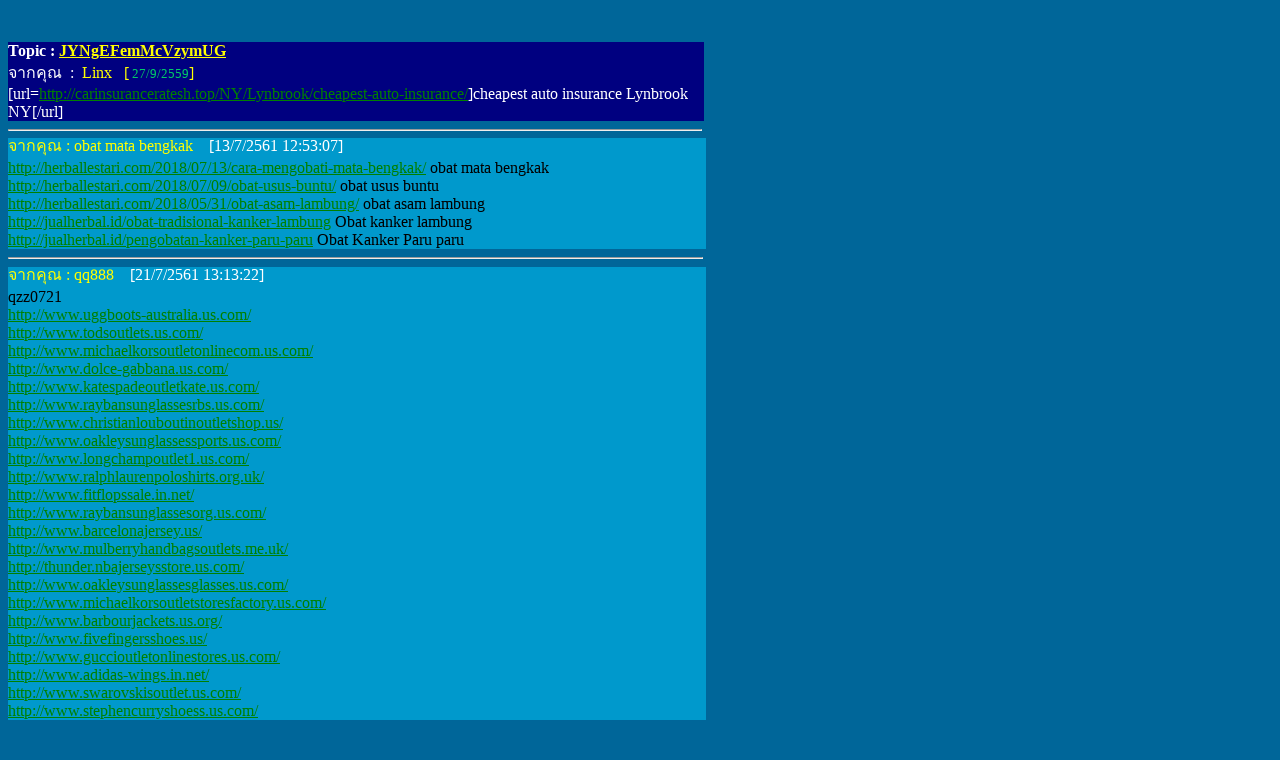

--- FILE ---
content_type: text/html
request_url: http://eis.diw.go.th/haz/hazdiw/wboard/Head.asp?no=11296
body_size: 40482
content:

<html>

<head>
<meta http-equiv="Content-Type" content="text/html; charset=windows-874">
<title>หัวข้อสนทนาที่ 11296</title>
<base target="_self">
<meta name="GENERATOR" content="Microsoft FrontPage 4.0">
<meta name="ProgId" content="FrontPage.Editor.Document">
<script language="JavaScript">
<!--
<!--
function MM_reloadPage(init) {  //reloads the window if Nav4 resized
  if (init==true) with (navigator) {if ((appName=="Netscape")&&(parseInt(appVersion)==4)) {
    document.MM_pgW=innerWidth; document.MM_pgH=innerHeight; onresize=MM_reloadPage; }}
  else if (innerWidth!=document.MM_pgW || innerHeight!=document.MM_pgH) location.reload();
}
MM_reloadPage(true);
// -->

function MM_findObj(n, d) { //v4.0
  var p,i,x;  if(!d) d=document; if((p=n.indexOf("?"))>0&&parent.frames.length) {
    d=parent.frames[n.substring(p+1)].document; n=n.substring(0,p);}
  if(!(x=d[n])&&d.all) x=d.all[n]; for (i=0;!x&&i<d.forms.length;i++) x=d.forms[i][n];
  for(i=0;!x&&d.layers&&i<d.layers.length;i++) x=MM_findObj(n,d.layers[i].document);
  if(!x && document.getElementById) x=document.getElementById(n); return x;
}

function MM_validateForm() { //v4.0
  var i,p,q,nm,test,num,min,max,errors='',args=MM_validateForm.arguments;
  for (i=0; i<(args.length-2); i+=3) { test=args[i+2]; val=MM_findObj(args[i]);
    if (val) { nm=val.name; if ((val=val.value)!="") {
      if (test.indexOf('isEmail')!=-1) { p=val.indexOf('@');
        if (p<1 || p==(val.length-1)) errors+='- '+nm+' must contain an e-mail address.\n';
      } else if (test!='R') {
        if (isNaN(val)) errors+='- '+nm+' must contain a number.\n';
        if (test.indexOf('inRange') != -1) { p=test.indexOf(':');
          min=test.substring(8,p); max=test.substring(p+1);
          if (val<min || max<val) errors+='- '+nm+' must contain a number between '+min+' and '+max+'.\n';
    } } } else if (test.charAt(0) == 'R') errors += '- '+nm+' is required.\n'; }
  } if (errors) alert('The following error(s) occurred:\n'+errors);
  document.MM_returnValue = (errors == '');
}
//-->
</script>
</head>

<body bgcolor="#006699" text="#FFFFFF" link="#008000">

<p><font face="MS Sans Serif">

 &nbsp;</font>
<div align="CENTER" style="width: 694; height: 601">
  <div align="center">
    <center>
  <table cellpadding="0" cellspacing="0" border="0" bgcolor="#000080" width="696">
    <tr>
          <td width="694" align="left"><b><font face="MS Sans Serif" size="3">Topic 
            :</font><font face="MS Sans Serif"><font face="MS Sans Serif" size="3"> 
            <u><font color="#ffff0">JYNgEFemMcVzymUG</font></u></font></font></b><font face="MS Sans Serif"><font face="MS Sans Serif"><br>
            </font> <font size="3" color="#FFFFFF">จากคุณ&nbsp; :&nbsp;</font><font size="3" color="#ffff00"> 
            Linx&nbsp;&nbsp; [</font><font face="MS Sans Serif" size="2" color="#336600"><font color="#00CC66">
			27/9/2559</font></font><font size="3" color="#ffff00">]</font><font size="2" color="#ffff00"><br>
        </font>
			  [url=<a href='http://carinsuranceratesh.top/NY/Lynbrook/cheapest-auto-insurance/' target='_blank'>http://carinsuranceratesh.top/NY/Lynbrook/cheapest-auto-insurance/</a>]cheapest auto insurance Lynbrook NY[/url] <BR>

			<font size="2">
        <!-- IP 188.143.234.155  -->
        </font></font></td>
    </tr>
  </table>
    </center>
  </div>
  <hr>
  <p style="line-height: 100%; margin-top: 0; margin-bottom: -1" align="left">
  <font face="MS Sans Serif" size="2">
    </font></p>
    
  <div align="CENTER" style="width: 695; height: 403">
    <div align="center">
      <center>
    <table cellpadding="0" cellspacing="0" border="0" bgcolor="#0099CC" width="698" height="54">
      <tr>
        <td width="696" height="54">
          <p style="line-height: 100%; margin-top: 0; margin-bottom: 0"><font color="#FFFF00" face="MS Sans Serif" size="3">จากคุณ
          :
          obat mata bengkak       </font><font face="MS Sans Serif" size="3">&nbsp;&nbsp;
          [13/7/2561 12:53:07]</font>
          <p style="margin-top: 5; margin-bottom: 0"><font face="MS Sans Serif" size="3" color="#000000">
		  <a href='http://herballestari.com/2018/07/13/cara-mengobati-mata-bengkak/' target='_blank'>http://herballestari.com/2018/07/13/cara-mengobati-mata-bengkak/</a> obat mata bengkak<BR>
<a href='http://herballestari.com/2018/07/09/obat-usus-buntu/' target='_blank'>http://herballestari.com/2018/07/09/obat-usus-buntu/</a> obat usus buntu<BR>
<a href='http://herballestari.com/2018/05/31/obat-asam-lambung/' target='_blank'>http://herballestari.com/2018/05/31/obat-asam-lambung/</a> obat asam lambung<BR>
<a href='http://jualherbal.id/obat-tradisional-kanker-lambung' target='_blank'>http://jualherbal.id/obat-tradisional-kanker-lambung</a> Obat kanker lambung<BR>
<a href='http://jualherbal.id/pengobatan-kanker-paru-paru' target='_blank'>http://jualherbal.id/pengobatan-kanker-paru-paru</a> Obat Kanker Paru paru<BR>

	</font><font size="3"><font color="#000000"><font face="MS Sans Serif">
          </font>
          <!-- IP 36.72.184.215  -->
          </font></font></td>
      </tr>
    </table>
      </center>
    </div>
    <hr>
   
  <div align="CENTER" style="width: 695; height: 403">
    <div align="center">
      <center>
    <table cellpadding="0" cellspacing="0" border="0" bgcolor="#0099CC" width="698" height="54">
      <tr>
        <td width="696" height="54">
          <p style="line-height: 100%; margin-top: 0; margin-bottom: 0"><font color="#FFFF00" face="MS Sans Serif" size="3">จากคุณ
          :
          qq888       </font><font face="MS Sans Serif" size="3">&nbsp;&nbsp;
          [21/7/2561 13:13:22]</font>
          <p style="margin-top: 5; margin-bottom: 0"><font face="MS Sans Serif" size="3" color="#000000">
		  qzz0721<BR>
<a href='http://www.uggboots-australia.us.com/' target='_blank'>http://www.uggboots-australia.us.com/</a> <BR>
<a href='http://www.todsoutlets.us.com/' target='_blank'>http://www.todsoutlets.us.com/</a> <BR>
<a href='http://www.michaelkorsoutletonlinecom.us.com/' target='_blank'>http://www.michaelkorsoutletonlinecom.us.com/</a> <BR>
<a href='http://www.dolce-gabbana.us.com/' target='_blank'>http://www.dolce-gabbana.us.com/</a> <BR>
<a href='http://www.katespadeoutletkate.us.com/' target='_blank'>http://www.katespadeoutletkate.us.com/</a> <BR>
<a href='http://www.raybansunglassesrbs.us.com/' target='_blank'>http://www.raybansunglassesrbs.us.com/</a> <BR>
<a href='http://www.christianlouboutinoutletshop.us/' target='_blank'>http://www.christianlouboutinoutletshop.us/</a> <BR>
<a href='http://www.oakleysunglassessports.us.com/' target='_blank'>http://www.oakleysunglassessports.us.com/</a> <BR>
<a href='http://www.longchampoutlet1.us.com/' target='_blank'>http://www.longchampoutlet1.us.com/</a> <BR>
<a href='http://www.ralphlaurenpoloshirts.org.uk/' target='_blank'>http://www.ralphlaurenpoloshirts.org.uk/</a> <BR>
<a href='http://www.fitflopssale.in.net/' target='_blank'>http://www.fitflopssale.in.net/</a> <BR>
<a href='http://www.raybansunglassesorg.us.com/' target='_blank'>http://www.raybansunglassesorg.us.com/</a> <BR>
<a href='http://www.barcelonajersey.us/' target='_blank'>http://www.barcelonajersey.us/</a> <BR>
<a href='http://www.mulberryhandbagsoutlets.me.uk/' target='_blank'>http://www.mulberryhandbagsoutlets.me.uk/</a> <BR>
<a href='http://thunder.nbajerseysstore.us.com/' target='_blank'>http://thunder.nbajerseysstore.us.com/</a> <BR>
<a href='http://www.oakleysunglassesglasses.us.com/' target='_blank'>http://www.oakleysunglassesglasses.us.com/</a> <BR>
<a href='http://www.michaelkorsoutletstoresfactory.us.com/' target='_blank'>http://www.michaelkorsoutletstoresfactory.us.com/</a> <BR>
<a href='http://www.barbourjackets.us.org/' target='_blank'>http://www.barbourjackets.us.org/</a> <BR>
<a href='http://www.fivefingersshoes.us/' target='_blank'>http://www.fivefingersshoes.us/</a> <BR>
<a href='http://www.guccioutletonlinestores.us.com/' target='_blank'>http://www.guccioutletonlinestores.us.com/</a><BR>
<a href='http://www.adidas-wings.in.net/' target='_blank'>http://www.adidas-wings.in.net/</a> <BR>
<a href='http://www.swarovskisoutlet.us.com/' target='_blank'>http://www.swarovskisoutlet.us.com/</a> <BR>
<a href='http://www.stephencurryshoess.us.com/' target='_blank'>http://www.stephencurryshoess.us.com/</a> <BR>
<a href='http://www.canadagoosejacketssales.us.com/' target='_blank'>http://www.canadagoosejacketssales.us.com/</a> <BR>
<a href='http://rockets.nbajerseysstore.us.com/' target='_blank'>http://rockets.nbajerseysstore.us.com/</a> <BR>
<a href='http://www.ralphlauren-poloshirt.org.uk/' target='_blank'>http://www.ralphlauren-poloshirt.org.uk/</a> <BR>
<a href='http://www.katespadestoreoutlet.us.org/' target='_blank'>http://www.katespadestoreoutlet.us.org/</a> <BR>
<a href='http://www.nikeoutletonline.us.org/' target='_blank'>http://www.nikeoutletonline.us.org/</a> <BR>
<a href='http://www.newbalanceshoes.in.net/' target='_blank'>http://www.newbalanceshoes.in.net/</a> <BR>
<a href='http://www.uggsoutlet-stores.us.com/' target='_blank'>http://www.uggsoutlet-stores.us.com/</a> <BR>
<a href='http://www.coachoutletonlineshops.us.com/' target='_blank'>http://www.coachoutletonlineshops.us.com/</a> <BR>
<a href='http://www.pandorajewelrycharm.us.com/' target='_blank'>http://www.pandorajewelrycharm.us.com/</a> <BR>
<a href='http://www.reebokoutletstores.us.com/' target='_blank'>http://www.reebokoutletstores.us.com/</a> <BR>
<a href='http://www.49ersjerseyshop.us/' target='_blank'>http://www.49ersjerseyshop.us/</a> <BR>
<a href='http://www.oakleysunglassesoae.us.com/' target='_blank'>http://www.oakleysunglassesoae.us.com/</a> <BR>
<a href='http://www.soccer-shoes.us/' target='_blank'>http://www.soccer-shoes.us/</a> <BR>
<a href='http://www.mont-blancpens.com.co/' target='_blank'>http://www.mont-blancpens.com.co/</a> <BR>
<a href='http://www.cheapjordansoutlet.us.com/' target='_blank'>http://www.cheapjordansoutlet.us.com/</a> <BR>
<a href='http://www.adidascrazy.us.com/' target='_blank'>http://www.adidascrazy.us.com/</a> <BR>
<a href='http://www.cheapmlbjerseyss.us.com/' target='_blank'>http://www.cheapmlbjerseyss.us.com/</a> <BR>
<a href='http://www.raybanssunglasses-outlet.us.com/' target='_blank'>http://www.raybanssunglasses-outlet.us.com/</a> <BR>
<a href='http://www.guccioutletstores.us.com/' target='_blank'>http://www.guccioutletstores.us.com/</a><BR>
<a href='http://www.marc-jacobs.us.org/' target='_blank'>http://www.marc-jacobs.us.org/</a> <BR>
<a href='http://www.guccioutletsonline.us.org/' target='_blank'>http://www.guccioutletsonline.us.org/</a><BR>
<a href='http://www.airhuaracheuk.org.uk/' target='_blank'>http://www.airhuaracheuk.org.uk/</a> <BR>
<a href='http://www.canadagoosecoats.co.uk/' target='_blank'>http://www.canadagoosecoats.co.uk/</a> <BR>
<a href='http://www.coachfactoryoutlet-sale.us.com/' target='_blank'>http://www.coachfactoryoutlet-sale.us.com/</a> <BR>
<a href='http://www.ferragamo-outlets.us.com/' target='_blank'>http://www.ferragamo-outlets.us.com/</a> <BR>
<a href='http://www.katespadeoutletstores.us/' target='_blank'>http://www.katespadeoutletstores.us/</a><BR>
<a href='http://www.ralphlaurenpolo-outlet.us.com/' target='_blank'>http://www.ralphlaurenpolo-outlet.us.com/</a> <BR>
<a href='http://cavaliers.nbajerseysstore.us.com/' target='_blank'>http://cavaliers.nbajerseysstore.us.com/</a> <BR>
<a href='http://www.pandoracharmsoutlet.us.org/' target='_blank'>http://www.pandoracharmsoutlet.us.org/</a> <BR>
<a href='http://www.suprashoes.us.com/' target='_blank'>http://www.suprashoes.us.com/</a> <BR>
<a href='http://www.canadacoachoutlet.com.co/' target='_blank'>http://www.canadacoachoutlet.com.co/</a> <BR>
<a href='http://www.michaelkorsoutletstore.org.uk/' target='_blank'>http://www.michaelkorsoutletstore.org.uk/</a> <BR>
<a href='http://www.cheapnhljerseyss.us.com/' target='_blank'>http://www.cheapnhljerseyss.us.com/</a> <BR>
<a href='http://www.coachoutletonlineco.us.com/' target='_blank'>http://www.coachoutletonlineco.us.com/</a> <BR>
<a href='http://www.dioroutlet.us/' target='_blank'>http://www.dioroutlet.us/</a> <BR>
<a href='http://www.warriorsjersey.us/' target='_blank'>http://www.warriorsjersey.us/</a> <BR>
<a href='http://www.coachfactoryoutletstores.us.org/' target='_blank'>http://www.coachfactoryoutletstores.us.org/</a> <BR>
<a href='http://www.guccioutletonline.us.org/' target='_blank'>http://www.guccioutletonline.us.org/</a><BR>
<a href='http://www.airjordan4retro.us/' target='_blank'>http://www.airjordan4retro.us/</a> <BR>
<a href='http://www.coachoutletcoachs.us.com/' target='_blank'>http://www.coachoutletcoachs.us.com/</a> <BR>
<a href='http://www.swarovskioutletinc.us.com/' target='_blank'>http://www.swarovskioutletinc.us.com/</a> <BR>
<a href='http://grizzlies.nbajerseysstore.us.com/' target='_blank'>http://grizzlies.nbajerseysstore.us.com/</a> <BR>
<a href='http://www.manchesterunitedjersey.us/' target='_blank'>http://www.manchesterunitedjersey.us/</a> <BR>
<a href='http://www.polooutletfactorystore.us.com/' target='_blank'>http://www.polooutletfactorystore.us.com/</a> <BR>
<a href='http://www.cheapjordansretro.in.net/' target='_blank'>http://www.cheapjordansretro.in.net/</a> <BR>
<a href='http://www.underarmoursoutlet.us.com/' target='_blank'>http://www.underarmoursoutlet.us.com/</a> <BR>
<a href='http://www.canadagooseoutlet-stores.com/' target='_blank'>http://www.canadagooseoutlet-stores.com/</a> <BR>
<a href='http://www.coach-outletstore.us.org/' target='_blank'>http://www.coach-outletstore.us.org/</a> <BR>
<a href='http://www.dcshoes.us.com/' target='_blank'>http://www.dcshoes.us.com/</a> <BR>
<a href='http://www.coachfactoryoutletcoachoutlet.us.com/' target='_blank'>http://www.coachfactoryoutletcoachoutlet.us.com/</a> <BR>
<a href='http://www.stussy.us.org/' target='_blank'>http://www.stussy.us.org/</a> <BR>
<a href='http://www.freshjiveclothing.us/' target='_blank'>http://www.freshjiveclothing.us/</a> <BR>
<a href='http://www.coach-handbags.us.com/' target='_blank'>http://www.coach-handbags.us.com/</a> <BR>
<a href='http://www.tagheuer.us.com/' target='_blank'>http://www.tagheuer.us.com/</a> <BR>
<a href='http://mulberryoutlet.outlet-store.co.uk/' target='_blank'>http://mulberryoutlet.outlet-store.co.uk/</a> <BR>
<a href='http://www.pandoracharmsofficial.us.com/' target='_blank'>http://www.pandoracharmsofficial.us.com/</a> <BR>
<a href='http://www.cheapjordansshoe.us.com/' target='_blank'>http://www.cheapjordansshoe.us.com/</a> <BR>
<a href='http://www.burberryoutletus.us.com/' target='_blank'>http://www.burberryoutletus.us.com/</a> <BR>
<a href='http://www.denverbroncos.us.org/' target='_blank'>http://www.denverbroncos.us.org/</a> <BR>
<a href='http://www.nikerevolution3.us/' target='_blank'>http://www.nikerevolution3.us/</a> <BR>
<a href='http://www.raybansun-glassesoutlet.us.com/' target='_blank'>http://www.raybansun-glassesoutlet.us.com/</a> <BR>
<a href='http://www.outletcoachoutlets.us.com/' target='_blank'>http://www.outletcoachoutlets.us.com/</a> <BR>
<a href='http://www.michaelkorsoutleok.us.com/' target='_blank'>http://www.michaelkorsoutleok.us.com/</a> <BR>
<a href='http://www.uggsboots.ca/' target='_blank'>http://www.uggsboots.ca/</a> <BR>
<a href='http://www.harden.us.com/' target='_blank'>http://www.harden.us.com/</a> <BR>
<a href='http://www.salvatore-ferragamo.in.net/' target='_blank'>http://www.salvatore-ferragamo.in.net/</a> <BR>
<a href='http://www.mizuno-shoes.us.com/' target='_blank'>http://www.mizuno-shoes.us.com/</a> <BR>
<a href='http://www.christianlouboutinpas-cher.fr/' target='_blank'>http://www.christianlouboutinpas-cher.fr/</a> <BR>
<a href='http://www.ubiqshoes.us/' target='_blank'>http://www.ubiqshoes.us/</a> <BR>
<a href='http://www.shoesbally.us/' target='_blank'>http://www.shoesbally.us/</a> <BR>
<a href='http://www.nhl-jerseys.org/' target='_blank'>http://www.nhl-jerseys.org/</a> <BR>
<a href='http://www.cheap-jordanshoes.us.com/' target='_blank'>http://www.cheap-jordanshoes.us.com/</a> <BR>
<a href='http://www.gentlemonster.us.com/' target='_blank'>http://www.gentlemonster.us.com/</a> <BR>
<a href='http://www.long-champhandbags.us.com/' target='_blank'>http://www.long-champhandbags.us.com/</a> <BR>
<a href='http://www.oakleysunglassescom.us.org/' target='_blank'>http://www.oakleysunglassescom.us.org/</a> <BR>
<a href='http://www.pololaurenoutlet.us.com/' target='_blank'>http://www.pololaurenoutlet.us.com/</a> <BR>
<a href='http://www.michaelkorshandbagss.us.com/' target='_blank'>http://www.michaelkorshandbagss.us.com/</a> <BR>
<a href='http://www.uggoutlet.ca/' target='_blank'>http://www.uggoutlet.ca/</a> <BR>
<a href='http://www.katespade-outlet.name/' target='_blank'>http://www.katespade-outlet.name/</a><BR>
<a href='http://nets.nbajerseysstore.us.com/' target='_blank'>http://nets.nbajerseysstore.us.com/</a> <BR>
<a href='http://knicks.nbajerseysstore.us.com/' target='_blank'>http://knicks.nbajerseysstore.us.com/</a> <BR>
<a href='http://www.michaelkorhandbags.us.com/' target='_blank'>http://www.michaelkorhandbags.us.com/</a> <BR>
<a href='http://www.merrell.us.com/' target='_blank'>http://www.merrell.us.com/</a> <BR>
<a href='http://www.michaelkorsoutletclearanceus.us.com/' target='_blank'>http://www.michaelkorsoutletclearanceus.us.com/</a> <BR>
<a href='http://www.coachoutletonlinecoachoutlet.us.com/' target='_blank'>http://www.coachoutletonlinecoachoutlet.us.com/</a> <BR>
<a href='http://www.poloralphlaurenshirtss.us.com/' target='_blank'>http://www.poloralphlaurenshirtss.us.com/</a> <BR>
<a href='http://www.bulgarijewelry.us/' target='_blank'>http://www.bulgarijewelry.us/</a> <BR>
<a href='http://www.isabelmarant.us.org/' target='_blank'>http://www.isabelmarant.us.org/</a> <BR>
<a href='http://www.nikeairhuaraches.co.uk/' target='_blank'>http://www.nikeairhuaraches.co.uk/</a> <BR>
<a href='http://kings.nbajerseysstore.us.com/' target='_blank'>http://kings.nbajerseysstore.us.com/</a> <BR>
<a href='http://www.airmax95shoes.org.uk/' target='_blank'>http://www.airmax95shoes.org.uk/</a> <BR>
<a href='http://www.airmax90nike.org.uk/' target='_blank'>http://www.airmax90nike.org.uk/</a> <BR>
<a href='http://www.toryburchoutletstore.com.co/' target='_blank'>http://www.toryburchoutletstore.com.co/</a> <BR>
<a href='http://www.raybanssunglasses.me.uk/' target='_blank'>http://www.raybanssunglasses.me.uk/</a> <BR>
<a href='http://www.toms-shoes.us.com/' target='_blank'>http://www.toms-shoes.us.com/</a> <BR>
<a href='http://www.pandoracharmspandora.us.com/' target='_blank'>http://www.pandoracharmspandora.us.com/</a> <BR>
<a href='http://www.cheapmlbjerseys.net/' target='_blank'>http://www.cheapmlbjerseys.net/</a> <BR>
<a href='http://www.michaelkorsoutletnew.us.com/' target='_blank'>http://www.michaelkorsoutletnew.us.com/</a> <BR>
<a href='http://www.simulationshoes.us/' target='_blank'>http://www.simulationshoes.us/</a> <BR>
<a href='http://www.sunglassesoakley.me.uk/' target='_blank'>http://www.sunglassesoakley.me.uk/</a> <BR>
<a href='http://www.coachoutlet-canada.ca/' target='_blank'>http://www.coachoutlet-canada.ca/</a> <BR>
<a href='http://www.kobeshoes.us/' target='_blank'>http://www.kobeshoes.us/</a> <BR>
<a href='http://www.truereligion-jeansoutlet.us.com/' target='_blank'>http://www.truereligion-jeansoutlet.us.com/</a> <BR>
<a href='http://www.moncleroutletstores.us.org/' target='_blank'>http://www.moncleroutletstores.us.org/</a> <BR>
<a href='http://www.mulberry-handbagsoutlet.org.uk/' target='_blank'>http://www.mulberry-handbagsoutlet.org.uk/</a> <BR>
<a href='http://www.clevelandcavaliers.us.com/' target='_blank'>http://www.clevelandcavaliers.us.com/</a> <BR>
<a href='http://www.coach-onlineoutlet.us.com/' target='_blank'>http://www.coach-onlineoutlet.us.com/</a> <BR>
<a href='http://www.breitlingwatches.us.com/' target='_blank'>http://www.breitlingwatches.us.com/</a> <BR>
<a href='http://www.supreme-clothing.org.uk/' target='_blank'>http://www.supreme-clothing.org.uk/</a> <BR>
<a href='http://www.fit-flopssaleclearance.us.com/' target='_blank'>http://www.fit-flopssaleclearance.us.com/</a> <BR>
<a href='http://www.truereligion-jeanssale.us.com/' target='_blank'>http://www.truereligion-jeanssale.us.com/</a> <BR>
<a href='http://www.bvlgari.us.org/' target='_blank'>http://www.bvlgari.us.org/</a> <BR>
<a href='http://www.ray-banssunglassesoutlet.us.com/' target='_blank'>http://www.ray-banssunglassesoutlet.us.com/</a> <BR>
<a href='http://www.pololacostepaschers.fr/' target='_blank'>http://www.pololacostepaschers.fr/</a> <BR>
<a href='http://www.moncleroutletonline.us.com/' target='_blank'>http://www.moncleroutletonline.us.com/</a> <BR>
<a href='http://www.cheapfootballshirts.org.uk/' target='_blank'>http://www.cheapfootballshirts.org.uk/</a> <BR>
<a href='http://www.truereligionjeans.co.uk/' target='_blank'>http://www.truereligionjeans.co.uk/</a> <BR>
<a href='http://www.oakleysunglasseswholesaleusa.us.com/' target='_blank'>http://www.oakleysunglasseswholesaleusa.us.com/</a> <BR>
<a href='http://lakers.nbajerseysstore.us.com/' target='_blank'>http://lakers.nbajerseysstore.us.com/</a> <BR>
<a href='http://www.airjordan4.org/' target='_blank'>http://www.airjordan4.org/</a> <BR>
<a href='http://www.coachoutlet-store.us.org/' target='_blank'>http://www.coachoutlet-store.us.org/</a> <BR>
<a href='http://www.pandoracharmssaleclearance.org.uk/' target='_blank'>http://www.pandoracharmssaleclearance.org.uk/</a> <BR>
<a href='http://www.nikestorenike.org.uk/' target='_blank'>http://www.nikestorenike.org.uk/</a> <BR>
<a href='http://www.toms.us.com/' target='_blank'>http://www.toms.us.com/</a> <BR>
<a href='http://www.canadagoosejacketsstore.us.com/' target='_blank'>http://www.canadagoosejacketsstore.us.com/</a> <BR>
<a href='http://www.jordan32.us.com/' target='_blank'>http://www.jordan32.us.com/</a> <BR>
<a href='http://www.fitflops-sale.org.uk/' target='_blank'>http://www.fitflops-sale.org.uk/</a> <BR>
<a href='http://www.cheapjordansfreeshipping.us.com/' target='_blank'>http://www.cheapjordansfreeshipping.us.com/</a> <BR>
<a href='http://bulls.nbajerseysstore.us.com/' target='_blank'>http://bulls.nbajerseysstore.us.com/</a> <BR>
<a href='http://www.karen-millen.us.com/' target='_blank'>http://www.karen-millen.us.com/</a> <BR>
<a href='http://www.truereligionjeansoutlet.co.uk/' target='_blank'>http://www.truereligionjeansoutlet.co.uk/</a> <BR>
<a href='http://www.nfljerseysofficial.us.com/' target='_blank'>http://www.nfljerseysofficial.us.com/</a> <BR>
<a href='http://www.jimmychoo-sunglasses.us/' target='_blank'>http://www.jimmychoo-sunglasses.us/</a> <BR>
<a href='http://www.airjordanshoes.us.org/' target='_blank'>http://www.airjordanshoes.us.org/</a> <BR>
<a href='http://www.salomonshoess.us.com/' target='_blank'>http://www.salomonshoess.us.com/</a> <BR>
<a href='http://www.cheapjordan-shoes.us.com/' target='_blank'>http://www.cheapjordan-shoes.us.com/</a> <BR>
<a href='http://www.toryburch-outletsale.us.com/' target='_blank'>http://www.toryburch-outletsale.us.com/</a> <BR>
<a href='http://www.oakleysunglassesoutletok.us.com/' target='_blank'>http://www.oakleysunglassesoutletok.us.com/</a> <BR>
<a href='http://www.cheapjordansonline.us.com/' target='_blank'>http://www.cheapjordansonline.us.com/</a> <BR>
<a href='http://www.canadagooseoutletss.us.com/' target='_blank'>http://www.canadagooseoutletss.us.com/</a> <BR>
<a href='http://www.airmax90uk.me.uk/' target='_blank'>http://www.airmax90uk.me.uk/</a> <BR>
<a href='http://www.ralphlauren-polo.us.org/' target='_blank'>http://www.ralphlauren-polo.us.org/</a> <BR>
<a href='http://www.mishka.us.org/' target='_blank'>http://www.mishka.us.org/</a> <BR>
<a href='http://www.manoloblahnikoutlet.us.org/' target='_blank'>http://www.manoloblahnikoutlet.us.org/</a> <BR>
<a href='http://www.kevindurant.us/' target='_blank'>http://www.kevindurant.us/</a> <BR>
<a href='http://hawks.nbajerseysstore.us.com/' target='_blank'>http://hawks.nbajerseysstore.us.com/</a> <BR>
<a href='http://www.uggoutletonline-clearance.us.com/' target='_blank'>http://www.uggoutletonline-clearance.us.com/</a> <BR>
<a href='http://www.kevindurantjerseys.us.com/' target='_blank'>http://www.kevindurantjerseys.us.com/</a> <BR>
<a href='http://www.jordanshoesstore.us.com/' target='_blank'>http://www.jordanshoesstore.us.com/</a> <BR>
<a href='http://www.fitflopsoutletsale.com/' target='_blank'>http://www.fitflopsoutletsale.com/</a> <BR>
<a href='http://www.adidas-uk.me.uk/' target='_blank'>http://www.adidas-uk.me.uk/</a> <BR>
<a href='http://www.poloralphlaurendiscount.us.com/' target='_blank'>http://www.poloralphlaurendiscount.us.com/</a> <BR>
<a href='http://www.nfljerseyss.us.com/' target='_blank'>http://www.nfljerseyss.us.com/</a> <BR>
<a href='http://www.uggoutletusa.us.com/' target='_blank'>http://www.uggoutletusa.us.com/</a> <BR>
<a href='http://www.michael-korsoutletuk.org.uk/' target='_blank'>http://www.michael-korsoutletuk.org.uk/</a> <BR>
<a href='http://www.coachfactoryoutletoutlet.us.com/' target='_blank'>http://www.coachfactoryoutletoutlet.us.com/</a> <BR>
<a href='http://www.uggsoutlet-boots.us.com/' target='_blank'>http://www.uggsoutlet-boots.us.com/</a> <BR>
<a href='http://www.lacostepoloshirts.us.com/' target='_blank'>http://www.lacostepoloshirts.us.com/</a> <BR>
<a href='http://magic.nbajerseysstore.us.com/' target='_blank'>http://magic.nbajerseysstore.us.com/</a> <BR>
<a href='http://www.armaniexchange.us.org/' target='_blank'>http://www.armaniexchange.us.org/</a> <BR>
<a href='http://76ers.nbajerseysstore.us.com/' target='_blank'>http://76ers.nbajerseysstore.us.com/</a> <BR>
<a href='http://www.outlettoryburch.com.co/' target='_blank'>http://www.outlettoryburch.com.co/</a> <BR>
<a href='http://www.uggboots-clearance.us.org/' target='_blank'>http://www.uggboots-clearance.us.org/</a> <BR>
<a href='http://www.nike-storeuk.org.uk/' target='_blank'>http://www.nike-storeuk.org.uk/</a> <BR>
<a href='http://www.coachoutletstorecoach.us.com/' target='_blank'>http://www.coachoutletstorecoach.us.com/</a> <BR>
<a href='http://www.givenchyjewelry.us/' target='_blank'>http://www.givenchyjewelry.us/</a> <BR>
<a href='http://wizards.nbajerseysstore.us.com/' target='_blank'>http://wizards.nbajerseysstore.us.com/</a> <BR>
<a href='http://www.pandora.net.co/' target='_blank'>http://www.pandora.net.co/</a> <BR>
<a href='http://www.fitflopssales.org.uk/' target='_blank'>http://www.fitflopssales.org.uk/</a> <BR>
<a href='http://www.coachoutlet-clearance.us.com/' target='_blank'>http://www.coachoutlet-clearance.us.com/</a> <BR>
<a href='http://www.katespadeoutletnewyork.us.com/' target='_blank'>http://www.katespadeoutletnewyork.us.com/</a> <BR>
<a href='http://www.nikeblazerpaschers.fr/' target='_blank'>http://www.nikeblazerpaschers.fr/</a> <BR>
<a href='http://www.moncler.us.org/' target='_blank'>http://www.moncler.us.org/</a> <BR>
<a href='http://www.polooutletclearance.us.com/' target='_blank'>http://www.polooutletclearance.us.com/</a> <BR>
<a href='http://www.canadagoosecanada.org.uk/' target='_blank'>http://www.canadagoosecanada.org.uk/</a> <BR>
<a href='http://www.raybansunglassese.us.com/' target='_blank'>http://www.raybansunglassese.us.com/</a> <BR>
<a href='http://www.michaelkorsoutlets.me.uk/' target='_blank'>http://www.michaelkorsoutlets.me.uk/</a> <BR>
<a href='http://www.uggbootclearance.us.com/' target='_blank'>http://www.uggbootclearance.us.com/</a> <BR>
<a href='http://www.coachfactoryoutlet-clearance.us.com/' target='_blank'>http://www.coachfactoryoutlet-clearance.us.com/</a> <BR>
<a href='http://www.louboutinshoesoutlet.org.uk/' target='_blank'>http://www.louboutinshoesoutlet.org.uk/</a> <BR>
<a href='http://www.canadagooseoutletgoose.us.com/' target='_blank'>http://www.canadagooseoutletgoose.us.com/</a> <BR>
<a href='http://www.sanantoniospursjersey.us/' target='_blank'>http://www.sanantoniospursjersey.us/</a> <BR>
<a href='http://www.alexandermcqueenshoes.us.com/' target='_blank'>http://www.alexandermcqueenshoes.us.com/</a> <BR>
<a href='http://www.airmax90.us.com/' target='_blank'>http://www.airmax90.us.com/</a> <BR>
<a href='http://www.lakersjersey.us.com/' target='_blank'>http://www.lakersjersey.us.com/</a> <BR>
<a href='http://www.golden-goose.us.org/' target='_blank'>http://www.golden-goose.us.org/</a> <BR>
<a href='http://www.coachoutletcoupons.us.com/' target='_blank'>http://www.coachoutletcoupons.us.com/</a> <BR>
<a href='http://www.uschristianlouboutinoutlet.us.com/' target='_blank'>http://www.uschristianlouboutinoutlet.us.com/</a> <BR>
<a href='http://www.jerseyfromchina.us.com/' target='_blank'>http://www.jerseyfromchina.us.com/</a> <BR>
<a href='http://www.pandoracharms-saleclearance.me.uk/' target='_blank'>http://www.pandoracharms-saleclearance.me.uk/</a> <BR>
<a href='http://www.fingerlingsmonkeys.us/' target='_blank'>http://www.fingerlingsmonkeys.us/</a> <BR>
<a href='http://www.audemarspiguetwatches.us/' target='_blank'>http://www.audemarspiguetwatches.us/</a> <BR>
<a href='http://www.canadagooseoutletco.us.com/' target='_blank'>http://www.canadagooseoutletco.us.com/</a> <BR>
<a href='http://www.canadagooseparka.name/' target='_blank'>http://www.canadagooseparka.name/</a> <BR>
<a href='http://www.truereligionjeansclearance.us.com/' target='_blank'>http://www.truereligionjeansclearance.us.com/</a> <BR>
<a href='http://bucks.nbajerseysstore.us.com/' target='_blank'>http://bucks.nbajerseysstore.us.com/</a> <BR>
<a href='http://www.fitflop.in.net/' target='_blank'>http://www.fitflop.in.net/</a> <BR>
<a href='http://www.long-champsolde.fr/' target='_blank'>http://www.long-champsolde.fr/</a> <BR>
<a href='http://pistons.nbajerseysstore.us.com/' target='_blank'>http://pistons.nbajerseysstore.us.com/</a> <BR>
<a href='http://www.michaelkorsoutletfactoryshop.us.com/' target='_blank'>http://www.michaelkorsoutletfactoryshop.us.com/</a> <BR>
<a href='http://www.clarks.us.org/' target='_blank'>http://www.clarks.us.org/</a> <BR>
<a href='http://www.nike-airmax2015.us/' target='_blank'>http://www.nike-airmax2015.us/</a> <BR>
<a href='http://www.canadagoosejackets-outlet.us.com/' target='_blank'>http://www.canadagoosejackets-outlet.us.com/</a> <BR>
<a href='http://www.givenchy-handbags.us/' target='_blank'>http://www.givenchy-handbags.us/</a> <BR>
<a href='http://www.michaelkorsoutletfactorystore.us.com/' target='_blank'>http://www.michaelkorsoutletfactorystore.us.com/</a> <BR>
<a href='http://clippers.nbajerseysstore.us.com/' target='_blank'>http://clippers.nbajerseysstore.us.com/</a> <BR>
<a href='http://www.nikeairmoreuptempo.us/' target='_blank'>http://www.nikeairmoreuptempo.us/</a> <BR>
<a href='http://www.katespadeoutlets.net/' target='_blank'>http://www.katespadeoutlets.net/</a><BR>
<a href='http://www.michaelkorswallets.us.org/' target='_blank'>http://www.michaelkorswallets.us.org/</a> <BR>
<a href='http://www.isabelmarantshoes.us.org/' target='_blank'>http://www.isabelmarantshoes.us.org/</a> <BR>
<a href='http://www.michaelkorshandbags.in.net/' target='_blank'>http://www.michaelkorshandbags.in.net/</a> <BR>
<a href='http://www.cheapjordansforsale.in.net/' target='_blank'>http://www.cheapjordansforsale.in.net/</a> <BR>
<a href='http://www.uggsoutletco.us.com/' target='_blank'>http://www.uggsoutletco.us.com/</a> <BR>
<a href='http://www.soccerjerseys.us.com/' target='_blank'>http://www.soccerjerseys.us.com/</a> <BR>
<a href='http://www.realmadridjersey.us/' target='_blank'>http://www.realmadridjersey.us/</a> <BR>
<a href='http://www.mulberrybagssale.org.uk/' target='_blank'>http://www.mulberrybagssale.org.uk/</a> <BR>
<a href='http://www.raybansunglassesofficialsite.us.com/' target='_blank'>http://www.raybansunglassesofficialsite.us.com/</a> <BR>
<a href='http://www.michaelkorsoutletkors.org.uk/' target='_blank'>http://www.michaelkorsoutletkors.org.uk/</a> <BR>
<a href='http://www.uggsoutletstores.com.co/' target='_blank'>http://www.uggsoutletstores.com.co/</a> <BR>
<a href='http://pelicans.nbajerseysstore.us.com/' target='_blank'>http://pelicans.nbajerseysstore.us.com/</a> <BR>
<a href='http://www.moncler.us.com/' target='_blank'>http://www.moncler.us.com/</a> <BR>
<a href='http://www.outletchristianlouboutin.us.com/' target='_blank'>http://www.outletchristianlouboutin.us.com/</a> <BR>
<a href='http://www.lebronjamesshoess.us.com/' target='_blank'>http://www.lebronjamesshoess.us.com/</a> <BR>
<a href='http://www.furlahandbags.us.com/' target='_blank'>http://www.furlahandbags.us.com/</a> <BR>
<a href='http://www.jordanshoesoutlet.us.com/' target='_blank'>http://www.jordanshoesoutlet.us.com/</a> <BR>
<a href='http://www.nikeshoesfree.us.com/' target='_blank'>http://www.nikeshoesfree.us.com/</a> <BR>
<a href='http://www.canadagooseoutlet-online.name/' target='_blank'>http://www.canadagooseoutlet-online.name/</a> <BR>
<a href='http://www.chromeheartoutlet.us.com/' target='_blank'>http://www.chromeheartoutlet.us.com/</a> <BR>
<a href='http://www.toryburch.com.co/' target='_blank'>http://www.toryburch.com.co/</a> <BR>
<a href='http://www.coachcanada-outlet.ca/' target='_blank'>http://www.coachcanada-outlet.ca/</a> <BR>
<a href='http://www.michaelkorshandbags-outlets.us.com/' target='_blank'>http://www.michaelkorshandbags-outlets.us.com/</a> <BR>
<a href='http://www.dsquared2jeans.us.com/' target='_blank'>http://www.dsquared2jeans.us.com/</a> <BR>
<a href='http://www.y3shoes.org/' target='_blank'>http://www.y3shoes.org/</a> <BR>
<a href='http://www.outlettoryburch.us.org/' target='_blank'>http://www.outlettoryburch.us.org/</a> <BR>
<a href='http://www.burberryoutlet.ca/' target='_blank'>http://www.burberryoutlet.ca/</a> <BR>
<a href='http://www.michaelkorsukhandbags.co.uk/' target='_blank'>http://www.michaelkorsukhandbags.co.uk/</a> <BR>
<a href='http://www.poloralph-laurenuk.org.uk/' target='_blank'>http://www.poloralph-laurenuk.org.uk/</a> <BR>
<a href='http://www.christianlouboutinoutletin.us.com/' target='_blank'>http://www.christianlouboutinoutletin.us.com/</a> <BR>
<a href='http://www.michaelkorsoutletz.us.com/' target='_blank'>http://www.michaelkorsoutletz.us.com/</a> <BR>
<a href='http://www.oakleysunglasseswholesaleo.us.com/' target='_blank'>http://www.oakleysunglasseswholesaleo.us.com/</a> <BR>
<a href='http://nuggets.nbajerseysstore.us.com/' target='_blank'>http://nuggets.nbajerseysstore.us.com/</a> <BR>
<a href='http://www.chicago-blackhawks.us.com/' target='_blank'>http://www.chicago-blackhawks.us.com/</a> <BR>
<a href='http://www.cheapjordanswholesale.in.net/' target='_blank'>http://www.cheapjordanswholesale.in.net/</a> <BR>
<a href='http://www.coachoutletofficials.us.com/' target='_blank'>http://www.coachoutletofficials.us.com/</a> <BR>
<a href='http://www.coach-outletclearance.us.org/' target='_blank'>http://www.coach-outletclearance.us.org/</a> <BR>
<a href='http://www.nikeairmax2017.us.org/' target='_blank'>http://www.nikeairmax2017.us.org/</a> <BR>
<a href='http://www.michaelkorsoutletcheap.us.com/' target='_blank'>http://www.michaelkorsoutletcheap.us.com/</a> <BR>
<a href='http://www.michaelkorsoutletnewyork.us.com/' target='_blank'>http://www.michaelkorsoutletnewyork.us.com/</a> <BR>
<a href='http://www.ferragamoshoesofficial.us.com/' target='_blank'>http://www.ferragamoshoesofficial.us.com/</a> <BR>
<a href='http://www.truereligionjeans.org.uk/' target='_blank'>http://www.truereligionjeans.org.uk/</a> <BR>
<a href='http://www.sunglassesoakleywholesale.us.com/' target='_blank'>http://www.sunglassesoakleywholesale.us.com/</a> <BR>
<a href='http://www.christianlouboutinoutletorg.us.com/' target='_blank'>http://www.christianlouboutinoutletorg.us.com/</a> <BR>
<a href='http://www.dieseljeans.us/' target='_blank'>http://www.dieseljeans.us/</a> <BR>
<a href='http://warriors.nbajerseysstore.us.com/' target='_blank'>http://warriors.nbajerseysstore.us.com/</a> <BR>
<a href='http://www.miumiu.us.org/' target='_blank'>http://www.miumiu.us.org/</a> <BR>
<a href='http://www.ralph-laurenpoloshirts.us.com/' target='_blank'>http://www.ralph-laurenpoloshirts.us.com/</a> <BR>
<a href='http://www.jeanstruereligion.in.net/' target='_blank'>http://www.jeanstruereligion.in.net/</a> <BR>
<a href='http://www.adidasnmduk.org.uk/' target='_blank'>http://www.adidasnmduk.org.uk/</a> <BR>
<a href='http://www.clearancefitflopssale.com/' target='_blank'>http://www.clearancefitflopssale.com/</a> <BR>
<a href='http://www.airjordan3.us/' target='_blank'>http://www.airjordan3.us/</a> <BR>
<a href='http://www.raybansunglassesoutlets.com.co/' target='_blank'>http://www.raybansunglassesoutlets.com.co/</a> <BR>
<a href='http://www.cheapjerseys-wholesale.us/' target='_blank'>http://www.cheapjerseys-wholesale.us/</a> <BR>
<a href='http://www.airjordanretros.us.com/' target='_blank'>http://www.airjordanretros.us.com/</a> <BR>
<a href='http://www.cheapuggbootsonline.us.com/' target='_blank'>http://www.cheapuggbootsonline.us.com/</a> <BR>
<a href='http://www.uggoutletugg.us.com/' target='_blank'>http://www.uggoutletugg.us.com/</a> <BR>
<a href='http://www.kappaclothing.us/' target='_blank'>http://www.kappaclothing.us/</a> <BR>
<a href='http://www.uggoutletscheap.us.com/' target='_blank'>http://www.uggoutletscheap.us.com/</a> <BR>
<a href='http://www.nikeoutlets.us.org/' target='_blank'>http://www.nikeoutlets.us.org/</a> <BR>
<a href='http://www.uggoutlets.ca/' target='_blank'>http://www.uggoutlets.ca/</a> <BR>
<a href='http://www.raybansunglassestm.us.com/' target='_blank'>http://www.raybansunglassestm.us.com/</a> <BR>
<a href='http://www.calvinkleinclothing.us.com/' target='_blank'>http://www.calvinkleinclothing.us.com/</a> <BR>
<a href='http://www.fossilwatches.us/' target='_blank'>http://www.fossilwatches.us/</a> <BR>
<a href='http://www.filashoes.us.com/' target='_blank'>http://www.filashoes.us.com/</a> <BR>
<a href='http://www.adidastrainersshoes.co.uk/' target='_blank'>http://www.adidastrainersshoes.co.uk/</a> <BR>
<a href='http://www.christianlouboutinoutletsale.us.com/' target='_blank'>http://www.christianlouboutinoutletsale.us.com/</a> <BR>
<a href='http://www.oakleysunglasses-outlets.us.org/' target='_blank'>http://www.oakleysunglasses-outlets.us.org/</a> <BR>
<a href='http://www.swarovskioutletstore.us.com/' target='_blank'>http://www.swarovskioutletstore.us.com/</a> <BR>
qzz<BR>

	</font><font size="3"><font color="#000000"><font face="MS Sans Serif">
          </font>
          <!-- IP 104.243.143.68  -->
          </font></font></td>
      </tr>
    </table>
      </center>
    </div>
    <hr>
   
    <div align="center">
    <table cellspacing="0" border="0" bgcolor="#000080" width="696" height="34">
      <tr>
        <td width="692" height="32">
            <p align="center"><font face="MS Sans Serif" size="3"><b>&nbsp;<font color="#FFFFFF">ความคิดเห็นเพิ่มเติม 
              :&nbsp;Reply&nbsp; this Topic</font></b></font></p>
        </td>
      </tr>
    </table>
    </div>
    <div align="center"> 
      <table cellspacing="0" border="0" bgcolor="#000080" width="696">
      
          <td valign="top" width="114"> 
            <p align="right" style="margin-top: 0"><font color="#FFFFFF" face="MS Sans Serif" size="2">จากคุณ
          : name<br>
          <br>
          <br>
          รายละเอียด : article</font></p>
        </td>
         <form action="Append.asp" method="post">
          <td width="578"> <font face="MS Sans Serif" size="2"> 
            <input type="hidden" name="no" value="11296"><input type="text" name="name" size="53" maxlength="80"></font>
            <p><font face="MS Sans Serif" size="2">
              <textarea name="answer" rows="6" cols="70"></textarea>
              </font> 
            <p align="left"><font face="MS Sans Serif" size="2">&nbsp;<input type="submit" value="ส่งข้อความ : send">
            <input type="reset" value="ยกเลิก : cancel">
            <input name="Edate" type="hidden" value="1/21/2026 1:21:11 PM">
            <br>
            <br>
            </font>
</tr>
      </table>
    </div>
  </div>
</div>

</body>

</html>
